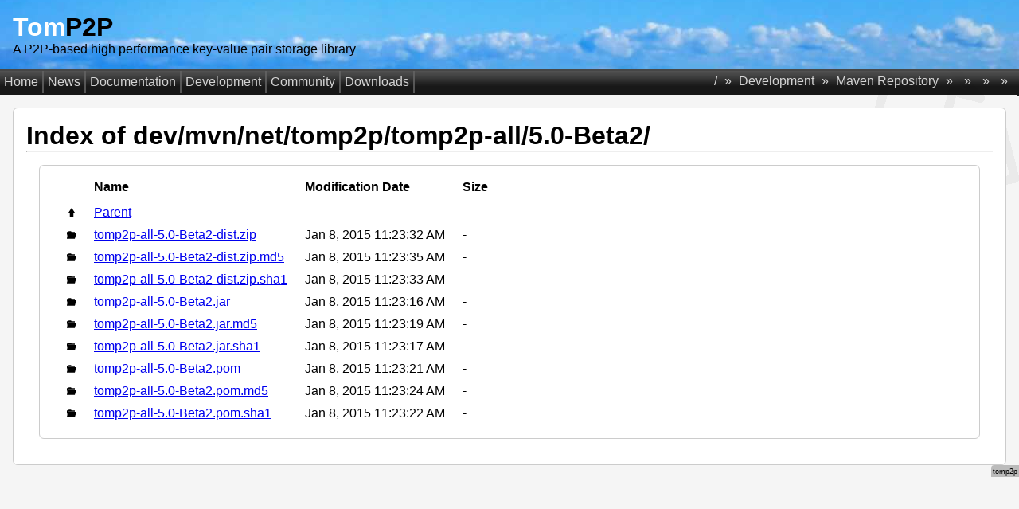

--- FILE ---
content_type: text/html
request_url: https://tomp2p.net/dev/mvn/net/tomp2p/tomp2p-all/5.0-Beta2/
body_size: 1100
content:
<?xml version="1.0" encoding="UTF-8"?>
<html xmlns="http://www.w3.org/1999/xhtml">
 <head>
  <title>TomP2P, a P2P-based key-value pair storage library</title>
  <meta http-equiv="Content-Type" content="text/html; charset=utf-8" />
  <link rel="stylesheet" type="text/css" href="../../../../../../design/layout.css"/>
  <link rel="stylesheet" type="text/css" href="../../../../../../design/content.css"/>
  <link rel="icon" type="image/png" href="../../../../../../design/favicon.png" />
  <link rel="stylesheet" type="text/css" href="../../../../../../design/prettify/prettify.css" />
  <script type="text/javascript" src="../../../../../../design/prettify/prettify.js"></script>
 </head>
 <body onload="prettyPrint()">
  <span id="bgimage"><img border="0" src="../../../../../../design/p2p.png"></span>
  <!-- Banner -->
  <div class="banner" >
   <h1><a href="../../../../../../">Tom<span class="alt">P2P</span></a></h1>
   <h2><span class="alt">A P2P-based high performance key-value pair storage library</span></h2>
  </div>
  <div style="clear: both;"></div>
  
  <!-- Quick navigation (level0) for going further -->
  <div id="bar">
   <div id="qnav"> 
    <ul>
     <li><a href="../../../../../../">Home</a></li>
      <li><a href="../../../../../../news"> News</a></li>
      <li><a href="../../../../../../doc"> Documentation</a></li>
      <li class="current"><a href="../../../../../../dev" class="current">Development</a></li>
      
      <li><a href="../../../../../../community"> Community</a></li>
      <li><a href="../../../../../../downloads"> Downloads</a></li>
    </ul>
   </div>
  
   <!-- Breadcrumb bar for going back -->
   <div id="breadcrumb">
    <ul><li><a href="../../../../../../">/</a></li>
     <li><a href="../../../../../../dev"> Development</a></li>
         <li><a href="../../../../../../dev/mvn"> Maven Repository</a></li>
         <li><a href="../../../../../../dev/mvn/net"> </a></li>
         <li><a href="../../../../../../dev/mvn/net/tomp2p"> </a></li>
         <li><a href="../../../../../../dev/mvn/net/tomp2p/tomp2p-all"> </a></li>
         <li><a href="../../../../../../dev/mvn/net/tomp2p/tomp2p-all/5.0-Beta2"> </a></li>
    </ul>
   </div>
   </div>
  
  <!-- Detailed navigation level1-x for going further -->
  
   <div id="dnav">
    <ul></ul>
   </div>
  <div id="document">
     <h1>Index of dev/mvn/net/tomp2p/tomp2p-all/5.0-Beta2/</h1>
  <hr>
   <div id="browse">
   <table>
    <tr>
     <th></th>
     <th>Name</th>
     <th>Modification Date</a></th>
     <th>Size</a></th>
    </tr><tr>
     <td><img src="../../../../../../design/up.svg" class="icon"></td>
     <td><a href="../">Parent</a></td>
     <td>-</a></td>
     <td>-</a></td>
    </tr>
     <tr><td>
 <img src="../../../../../../design/folder.svg" class="icon">
</td>

<td><a href="../../../../../../dev/mvn/net/tomp2p/tomp2p-all/5.0-Beta2/tomp2p-all-5.0-Beta2-dist.zip">tomp2p-all-5.0-Beta2-dist.zip</a></td>

<td>Jan 8, 2015 11:23:32 AM</td>

<td>
 -
</td></tr>
     <tr><td>
 <img src="../../../../../../design/folder.svg" class="icon">
</td>

<td><a href="../../../../../../dev/mvn/net/tomp2p/tomp2p-all/5.0-Beta2/tomp2p-all-5.0-Beta2-dist.zip.md5">tomp2p-all-5.0-Beta2-dist.zip.md5</a></td>

<td>Jan 8, 2015 11:23:35 AM</td>

<td>
 -
</td></tr>
     <tr><td>
 <img src="../../../../../../design/folder.svg" class="icon">
</td>

<td><a href="../../../../../../dev/mvn/net/tomp2p/tomp2p-all/5.0-Beta2/tomp2p-all-5.0-Beta2-dist.zip.sha1">tomp2p-all-5.0-Beta2-dist.zip.sha1</a></td>

<td>Jan 8, 2015 11:23:33 AM</td>

<td>
 -
</td></tr>
     <tr><td>
 <img src="../../../../../../design/folder.svg" class="icon">
</td>

<td><a href="../../../../../../dev/mvn/net/tomp2p/tomp2p-all/5.0-Beta2/tomp2p-all-5.0-Beta2.jar">tomp2p-all-5.0-Beta2.jar</a></td>

<td>Jan 8, 2015 11:23:16 AM</td>

<td>
 -
</td></tr>
     <tr><td>
 <img src="../../../../../../design/folder.svg" class="icon">
</td>

<td><a href="../../../../../../dev/mvn/net/tomp2p/tomp2p-all/5.0-Beta2/tomp2p-all-5.0-Beta2.jar.md5">tomp2p-all-5.0-Beta2.jar.md5</a></td>

<td>Jan 8, 2015 11:23:19 AM</td>

<td>
 -
</td></tr>
     <tr><td>
 <img src="../../../../../../design/folder.svg" class="icon">
</td>

<td><a href="../../../../../../dev/mvn/net/tomp2p/tomp2p-all/5.0-Beta2/tomp2p-all-5.0-Beta2.jar.sha1">tomp2p-all-5.0-Beta2.jar.sha1</a></td>

<td>Jan 8, 2015 11:23:17 AM</td>

<td>
 -
</td></tr>
     <tr><td>
 <img src="../../../../../../design/folder.svg" class="icon">
</td>

<td><a href="../../../../../../dev/mvn/net/tomp2p/tomp2p-all/5.0-Beta2/tomp2p-all-5.0-Beta2.pom">tomp2p-all-5.0-Beta2.pom</a></td>

<td>Jan 8, 2015 11:23:21 AM</td>

<td>
 -
</td></tr>
     <tr><td>
 <img src="../../../../../../design/folder.svg" class="icon">
</td>

<td><a href="../../../../../../dev/mvn/net/tomp2p/tomp2p-all/5.0-Beta2/tomp2p-all-5.0-Beta2.pom.md5">tomp2p-all-5.0-Beta2.pom.md5</a></td>

<td>Jan 8, 2015 11:23:24 AM</td>

<td>
 -
</td></tr>
     <tr><td>
 <img src="../../../../../../design/folder.svg" class="icon">
</td>

<td><a href="../../../../../../dev/mvn/net/tomp2p/tomp2p-all/5.0-Beta2/tomp2p-all-5.0-Beta2.pom.sha1">tomp2p-all-5.0-Beta2.pom.sha1</a></td>

<td>Jan 8, 2015 11:23:22 AM</td>

<td>
 -
</td></tr>
   </table>
   </div>
  <!-- Footer -->
  </div> <!-- finish #body div -->
  <div class="footer">tomp2p</div>
 </body>
</html>

--- FILE ---
content_type: text/css
request_url: https://tomp2p.net/design/layout.css
body_size: 1190
content:
 *		{ margin: 0; padding: 0;}
 html		{ font-family: sans-serif; background: #f5f5f5;}
#color1		{ color: #97adff;}
#color2		{ color: #28325a;}
.banner 	{ color:#000; background: #8ac2f0 url(sky-low.jpg); background-position:left bottom; padding: 1em;}
.banner h1,.banner a	{ color:#fff; font-weight:bold;text-decoration:none;}
.banner h2 	{ font-size:100%; font-weight:normal;}
.alt 		{ color:#000;font-size:100%;}
#bgimage	{position:absolute;right:0;top:50px;z-index:-1}

#bar		{border-top: 2px solid #333; border-bottom: 2px solid #000; background: #000 url(bg1.png) repeat-x 0 0;display:table; width:100%;color:#fff;opacity:0.9}

#qnav 		{float: left;}
#qnav ul	{padding:0.25em; list-style-type: none; display: inline;opacity:0.8}
#qnav li  	{list-style-type: none; float: left; display: inline; border-right: 2px solid #555;}
#qnav li a 	{display: block;padding: 0.25em; color: #fff; text-decoration: none; margin:1px;}
#qnav li a:hover{display: block;background-color: #555; color: #fff;border: 1px solid #fff; margin:0px;-moz-border-radius: 0.25em;-webkit-border-radius: 0.25em;}

#breadcrumb	{ text-align: right;float: right;}
#breadcrumb ul 	{ padding:0.25em;  text-align: right;opacity:0.8}
#breadcrumb ul li {display: inline; white-space: nowrap;}
#breadcrumb ul li:before {content: " » "; color: #fff;}
#breadcrumb ul li:first-child:before { content: " ";}
#breadcrumb ul li a {padding: 0.25em; color: #fff; text-decoration: none; margin:1px}
#breadcrumb ul li a:hover { background-color: #555; color: #fff;border: 1px solid #fff;margin:0px;-moz-border-radius: 0.25em;-webkit-border-radius: 0.25em;}

#documentEntry	{position:relative;z-index:0;display: block; margin: 1em; margin-bottom: 1em; margin-top: 0.75em;padding:0.2em; -moz-border-radius: 0.75em; -webkit-border-radius: 0.75em;}
#documents p	{margin-top:1em;margin-bottom:1em;}

#info		{text-align:left;width:100%;color: #fff;}
#info a		{text-decoration: none;color: #fff;}
#info a:hover   {text-decoration: none;color: #fff;}
#info ul	{padding: 0.3em; background: #000 url(bg1.png) repeat-x 0 0; margin-bottom:0.5em; border-radius: 0.3em;opacity:0.8}  
#info a		{padding: 0.2em;margin:1px;}
#info a:hover	{padding: 0.2em;margin:0px;background-color: #555; border-radius: 0.25em; border:1px solid #fff;}
#info li    {display: inline; color: #fff; padding: 0.0em}

#dnav {position:relative;z-index:1;-moz-border-radius-bottomleft: 0.5em;-webkit-border-bottom-left-radius: 0.5em;border-left: 1px solid #fff; border-bottom: 1px solid #fff; margin-top: 0px; float: right; display: inline; background: #fff;opacity:0.9}
#dnav ul {list-style-type: none;-moz-border-radius-bottomleft: 0.5em;-webkit-border-bottom-left-radius: 0.5em; border:1px solid #000;background: #000}
#dnav li {list-style-type: none;display: block;padding:0.2em;opacity:0.8}
#dnav li a {margin:1px; display: block;background-color: #000;color: #fff;text-decoration: none;padding: 0.25em;padding-left: 1.5em;padding-right: 1.5em}
#dnav ul li a:hover {margin:0px;background-color: #555;color: #fff;-moz-border-radius: 0.25em;-webkit-border-radius: 0.25em; border:1px solid #fff;}

.footer 	{ padding: 0em; color:#000;border:0px solid #999; background: #f0f0f0; text-align: center;}
.footer a	{ color: #000; text-decoration: none;}
.footer a:hover { text-decoration: underline;}
h1 > a	{color: #fff; text-decoration: none;}
h1 > a:visited	{color: #fff; text-decoration: none;}

.icon {height:0.75em;vertical-align:center;}
#file {border-radius: 6px;border: 1px solid #ccc;padding: 0.25em;background: #f9f9f9;}
#file th,td {text-align:left;padding: 0.25em;}

.footer {border-top-left-radius: 4px;text-align:center;font-size:xx-small;float:right;position: relative;margin-top: -1.8em;background: #BBB;padding :0.2em;line-height: 1.4em;}
.footer a {color: #000;}

#document, #browse{border-radius: 6px; background: #fff;padding:1em;margin:1em;border:1px solid #ccc;}
#documents {border-radius: 6px; background: #fff;padding:1em;margin:1em;border:1px solid #ccc;}

#browse th {padding-left:1em;padding-bottom:0.5em;text-align:left;}
#browse td {padding-left:1em;}


--- FILE ---
content_type: text/css
request_url: https://tomp2p.net/design/content.css
body_size: 1119
content:
.wikitext h1 	{clear:both; font-size:xx-large; font-weight:normal; 
			margin: 0.25em; margin-top: 1em; margin-bottom: 1em; 
			color: #28325a; border-bottom: 2px solid #97adff;}
.wikitext h1:first-child {margin-top: 0.5em}

.wikitext h2 	{clear:both; font-size:x-large; font-weight:normal; 
			margin: 0.5em;  margin-top: 1em; margin-bottom: 1em; 
			color: #28325a; border-bottom: 2px solid #97adff;}
.wikitext h3 	{clear:both; font-size:large; font-weight:normal; 
			margin: 0.75em; margin-top: 0.5em; margin-bottom: 0.5em; 
			color: #000; text-decoration:underline;}
.wikitext table	{border-width: 0px; border-spacing: 0px; border-style: solid;}
.wikitext th 	{border-width: 0.1em; padding: 0.2em; border-style: solid;
			border-color: white; background-color: #97adff; 
			text-align: left; font-weight:normal;}
.wikitext td 	{border-width: 0.1em; padding: 0.2em; border-style: solid;
			border-color: white; background-color: #d3dcff;}
.wikitext ul 	{list-style: square;color: #28325a; margin-left: 2em;}
.wikitext li {padding:0.1em}
.wikitext ol {margin-left:2em;}
.left {float:left; margin: 0.5em;}
.right {float:right; margin: 0.5em;}
.wikitext a:hover {text-decoration: none;}

.wikitext p {padding:0.5em;}

.text {font-family:monospace;margin-top:1em;}

.box {border: 1px solid #707070;margin:-0.75em; padding:0.5em;}

.file {vertical-align:middle;}
.file img {vertical-align:middle;padding-right: 0.25em;}
.file_name {display:inline-block;vertical-align:middle;padding-right: 0.25em; min-width:25ex; max-width:35ex;overflow: hidden; text-overflow: ellipsis;white-space: nowrap;}
.file_size {display:inline;vertical-align:middle;padding-right: 0.25em;}
.file_date {display:inline;vertical-align:middle;padding-right: 0.25em;}
.meta1 {display:inline-block;vertical-align:middle;width:10ex;}
.meta2 {display:inline-block;vertical-align:middle;}
.meta{font-size:x-small;color:#666;display:block;}

.maven {}
.maven_dir {background-color:#eee; border: 1px solid #000;padding:0.2em;margin: 0.2em;margin-bottom:1em; -moz-border-radius: 0.5em;-webkit-border-radius: 0.5em;}
.maven_file {padding:0.1em;background-color:#eee}
.maven_file_odd {padding:0.1em;background-color:#ddd}

/* Surefire Maven Reports, we set unused elements to display:none */
img {border:none;}
table.bodyTable th, table.bodyTable td {padding: 2px 4px 2px 4px;vertical-align: top;}
.source {padding: 12px;margin: 1em 7px 1em 7px;}
.source pre {margin: 0px;padding: 0px;}
table.bodyTable tr.a {background-color: #ddd;}
table.bodyTable tr.b {background-color: #eee;}
#footer{display: none;}
#bodyColumn {margin: 0.5em;}
#breadcrumbs {background-color: #dad0c7;color: rgb(136, 127, 119);}
#leftColumn {display: none;}
#banner {display: none;}
.html h2{font-size: xx-large;border-bottom: 2px solid #97adff;}
.html a:hover {text-decoration: none;}
#contentBox > .section:nth-of-type(1) {display: none;}

blockquote {
background:#f9f9f9;
border-left:10px solid #ccc;
margin:0.5em;
padding:0.25em;
padding-left:1em;
padding-right:1em;
quotes:"\201C""\201D""\2018""\2019";
position:relative;
}
blockquote:before {
color:#28325a;
position:absolute;
left: -10px;
top: -10px;
content:open-quote;
font-size:3em;
font-family:serif;
}

blockquote:after {
color:#28325a;
font-family:serif;
content:close-quote;
font-size:3em;
line-height:.1em;
vertical-align:-.5em;
}

blockquote p {
display:inline;
}


--- FILE ---
content_type: image/svg+xml
request_url: https://tomp2p.net/design/folder.svg
body_size: 323
content:
<svg viewBox="0 0 512 512" xmlns="http://www.w3.org/2000/svg">
<g transform="translate(-374.2178,-62.2364)">
<path d="m480.5303,112.4551 -35.7188,46.0937 -70.5937,0 0,260.2547 52.724,-198.5359 371.276,0 0,-61.7188 -171.5625,0 -35.7188,-46.0937 z m -106.3125,383.5359 0,28.0266 424,0 88,-286.5625 -437.276,0z"/>
</g>
</svg>


--- FILE ---
content_type: image/svg+xml
request_url: https://tomp2p.net/design/up.svg
body_size: 155
content:
<svg viewBox="0 0 512 512" xmlns="http://www.w3.org/2000/svg">
<path d="M256 0L56 300L163.75 300L163.75 512L348.25 512L348.25 300L456 300L256 0z"/>
</svg>
